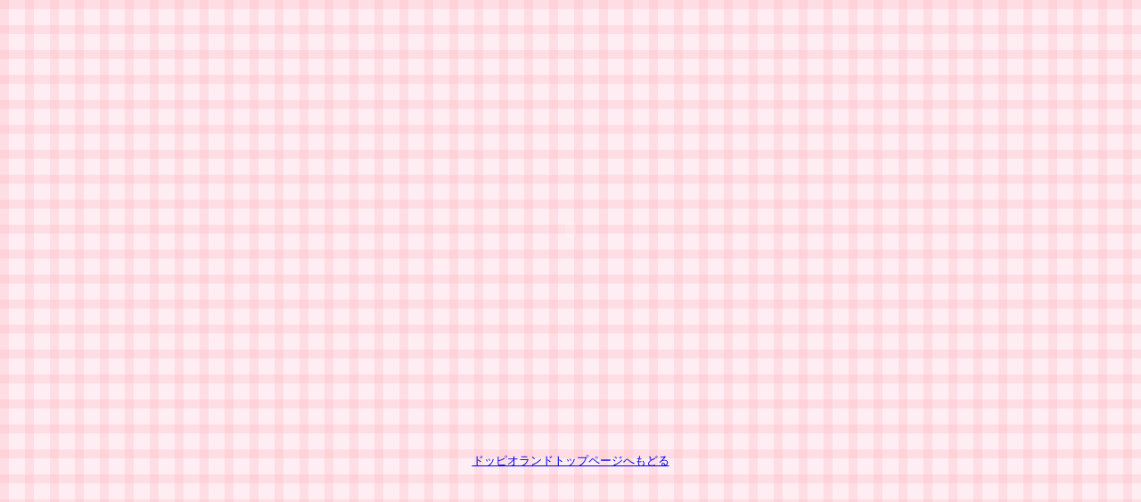

--- FILE ---
content_type: text/html
request_url: http://doppioland.com/cat_the_liar/kumoneko/cat_the_liar_shio.html
body_size: 616
content:
<HTML>
<HEAD>
<meta http-equiv=Content-Type content="text/html;  charset=SHIFT_JIS">
<TITLE>『雲にさわりたかったネコ』</TITLE>
</HEAD>
<BODY background="../../index_parts/back_check.gif"" bgcolor="#000000">
<center>
<!-- URL's used in the movie-->
<!-- text used in the movie-->
<OBJECT classid="clsid:D27CDB6E-AE6D-11cf-96B8-444553540000"
 codebase="http://download.macromedia.com/pub/shockwave/cabs/flash/swflash.cab#version=6,0,0,0"
 WIDTH="1000" HEIGHT="500" id="banner2" ALIGN="">
 <PARAM NAME=movie VALUE="kumoneko_shio.swf"> <PARAM NAME=quality VALUE=high> <PARAM NAME=bgcolor VALUE=#FFFFFF> <EMBED src="kumoneko_shio.swf" quality=high bgcolor=#FFFFFF  WIDTH="1000" HEIGHT="500" NAME="banner2" ALIGN=""
 TYPE="application/x-shockwave-flash" PLUGINSPAGE="http://www.macromedia.com/go/getflashplayer"></EMBED>
</OBJECT><br>
<small><a href="../../index.html">ドッピオランドトップページへもどる</a></small>
</center>
</BODY>
</HTML>
